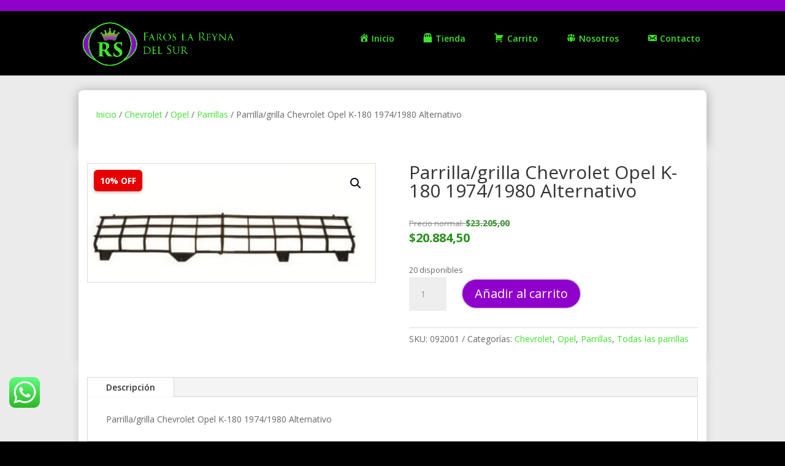

--- FILE ---
content_type: text/css
request_url: https://faroslareynadelsur.com.ar/wp-content/themes/Divi-child/style.css?ver=4.27.5
body_size: 1227
content:
/*
Theme Name: Divi-child
Theme URI: http://www.faroslareynadelsur.com.ar/
Version: 1.0
Description: Sitio Web de Faros La Reyna Del Sur
Author: Contexto Digital                
Author URI: http://www.contextodigital.com.ar/ 
Template: Divi
*/
 
@import url("../Divi/style.css");
 
/*---- A partir de aquí añadimos las modificaciones que queremos hacer sobre el tema padre -----*/


body {
	background-color: #000000 !important;
}

#page-container, #main-content {
	background-color: #FFFFFF !important;
}

#main-header { height: 8.75em !important; border-top: 1.25em solid #9000CC !important; background-color: #000000 !important; }
.logo_container { height: 8.75em !important; padding-bottom: 1em !important;}

#main-header #top-menu li.current-menu-item > a {
color: #3FE22D !important;
}

#main-header #top-menu li.current-menu-item > a:hover {
color: #FFFFFF !important;
}

.menu-item a { margin-bottom: 5px; padding: 5px 10px 5px 10px !important; }
.menu-item a:hover { background-color: #3FE22D !important; color: #FFFFFF !important; border-radius: 4px !important; }
.et_mobile_menu a { color: #666666 !important; }
.et_mobile_menu a:hover { background-color: #3FE22D !important; color: #666666 !important; }

#top-header,
#et-secondary-nav li ul {
	background-color: #9000CC;
}

h2.woocommerce-loop-product__title {
	font-size: 1em !important;
}

.et-cart-info {
	display:none;
}

.et_shop_image, .images {
	border: 1px solid #DDDDDD;
}

.woocommerce #content input.button.alt:hover, .woocommerce #respond input#submit.alt:hover, .woocommerce a.button.alt:hover, .woocommerce button.button.alt:hover, .woocommerce input.button.alt:hover, .woocommerce-page #content input.button.alt:hover, .woocommerce-page #respond input#submit.alt:hover, .woocommerce-page a.button.alt:hover, .woocommerce-page button.button.alt:hover, .woocommerce-page input.button.alt:hover {

background: #9000CC !important;

background-color: #9000CC !important;

color: white !important;

/*text-shadow: transparent !important;

box-shadow: none;*/

border-color: #DDDDDD !important;

}

.woocommerce #content input.button:hover, .woocommerce #respond input#submit:hover, .woocommerce a.button:hover, .woocommerce button.button:hover, .woocommerce input.button:hover, .woocommerce-page #content input.button:hover, .woocommerce-page #respond input#submit:hover, .woocommerce-page a.button:hover, .woocommerce-page button.button:hover, .woocommerce-page input.button:hover {

background: #9000CC !important;

background-color: #9000CC !important;

color:white !important;

/*text-shadow: transparent !important;

box-shadow: none;*/

border-color: #DDDDDD !important;

}

.woocommerce #content input.button, .woocommerce #respond input#submit, .woocommerce a.button, .woocommerce button.button, .woocommerce input.button, .woocommerce-page #content input.button, .woocommerce-page #respond input#submit, .woocommerce-page a.button, .woocommerce-page button.button, .woocommerce-page input.button {

background: #9000CC !important;

color: white !important;

/*text-shadow: transparent !important;*/

border-color:#DDDDDD !important;

}

.woocommerce #content input.button.alt:hover, .woocommerce #respond input#submit.alt:hover, .woocommerce a.button.alt:hover, .woocommerce button.button.alt:hover, .woocommerce input.button.alt:hover, .woocommerce-page #content input.button.alt:hover, .woocommerce-page #respond input#submit.alt:hover, .woocommerce-page a.button.alt:hover, .woocommerce-page button.button.alt:hover, .woocommerce-page input.button.alt:hover {

background: #9000CC !important;

box-shadow: none;

/*text-shadow: transparent !important;*/

color:white !important;

border-color: #DDDDDD !important;

}

.woocommerce #content input.button, .woocommerce #respond input#submit, .woocommerce a.button, .woocommerce button.button, .woocommerce input.button, .woocommerce-page #content input.button, .woocommerce-page #respond input#submit, .woocommerce-page a.button, .woocommerce-page button.button, .woocommerce-page input.button {
	border-radius: 50px !important;
}

.et_overlay::after { 
    content: "(11) 3570-6467";
    /*background-color: yellow;
    color: red;*/
	color: white;
    font-weight: bold;
}
.et_shop_image {
    /*position: relative;
    width: 300px;
    height: 300px;*/
}
.et_shop_image img {
    display: block;
}
.et_shop_image .et_overlay {
    opacity: 0;
    position: absolute;
    bottom: 0px;
    left: 0px;
    right: 0px;
    padding: 2px 0px;
    color: #ffffff;
    background: #000000;
    text-decoration: none;
    text-align: center;
    -webkit-transition: opacity 500ms;
    -moz-transition: opacity 500ms;
    -o-transition: opacity 500ms;
    transition: opacity 500ms;
    
}
.et_shop_image:hover .et_overlay {
    opacity: 0.8;
}

/****************************************/

.woocommerce ul.products li.product .woocommerce-loop-category__title, .woocommerce ul.products li.product .woocommerce-loop-product__title, .woocommerce ul.products li.product h3,
.woocommerce ul.products li.product .price, .woocommerce-page ul.products li.product .price, .woocommerce ul.products li.product .price del, .woocommerce-page ul.products li.product .price del {
	font-size: 1.25em !important;
	line-height: 1.25em !important;
	text-align: center !important;
}

/****************************************/

#tidio-chat iframe { right: 1.75em !important; bottom: 1em !important; }
@media only screen and (max-width: 980px) {
    #tidio-chat iframe { right: 0px !important; bottom: 0px !important; }
}

/****************************************/

.ccw_style9 {
	padding-left: 2.5em !important;
	padding-bottom: 3.5em !important;
}
@media only screen and (max-width: 980px) {
    .ccw_style9 { padding-left: 0px !important; padding-bottom: 1.5em !important; }
}

/****************************************/
.woocommerce-error a {
    color: #FFFFFF;
}

/****************************************/

#main-footer {
	background-color: #000000;
	/*border-top: .25em solid #9000CC;*/
	border-bottom: 1em solid #9000CC;
}
#main-footer a, #footer-info {
	font-size: 0.95em;
	color: #3FE22D !important;
}

/****************************************/
/* Mostrar precios con descuento */
/****************************************/

.precio-efectivo,
.precio-efectivo-2 {
  font-size: 0.95em;
  margin-top: 5px;
}

.precio-efectivo del,
.precio-efectivo-2 del {
  color: #888;

}

.precio-efectivo span,
.precio-efectivo strong,
.precio-efectivo-2 span,
.precio-efectivo-2 strong {
  color: green;
  font-weight: bold;
  text-align: center;
}

.woocommerce-info {
  background-color: #e6ffed;
  border-left: 4px solid #00a32a;
  padding: 10px 15px;
  font-size: 0.95em;
  color: #006622;
}

.precio-efectivo {
  text-align: center;
}

.precio-efectivo-2 {
  margin-bottom: 2em;
}

.precio-efectivo span,
.precio-efectivo-2 span {
    /*color: #c73434 !important;*/
    color: #28911d !important;
}

.price span {
    display: none;
}

/****************************************/
/* Cartel 10% off */
/****************************************/

/* === Cartel "10% OFF" === */
.cartel-descuento {
  position: absolute;
  top: 10px;
  left: 10px;
  background: #e60000;
  color: #fff;
  font-weight: bold;
  font-size: 14px;
  padding: 6px 10px;
  border-radius: 6px;
  z-index: 9;
  box-shadow: 0 2px 5px rgba(0,0,0,0.25);
  text-transform: uppercase;
}

/* Asegura posición relativa en los contenedores de imagen */
.woocommerce ul.products li.product,
.woocommerce div.product div.images {
  position: relative;
}








